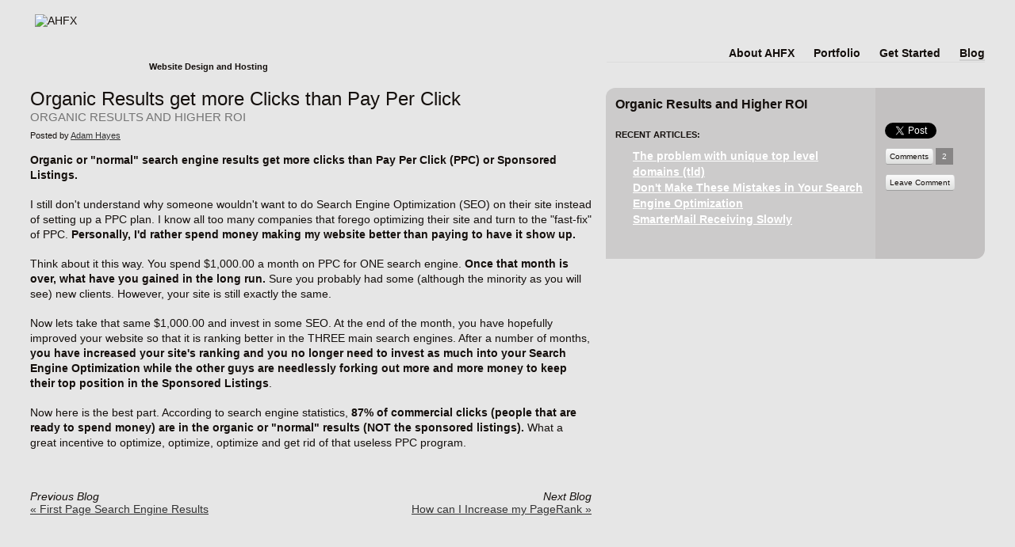

--- FILE ---
content_type: text/html; charset=UTF-8
request_url: http://www.ahfx.net/weblog/72
body_size: 6830
content:
<!DOCTYPE html>
<html lang="en">
<head>
	<title>Pay Per Click or Sponsored Listings only get 13% of Commercial Clicks</title>
	<meta name='keywords' content='Pay Per Click, Sponsored Listings, Organic Results' />
	<meta name='description' content='Most commercial clicks come from organic results compared to pay per click (PPC)' />
	<link rel='canonical' href='http://www.ahfx.net/weblog/72' />
	<meta http-equiv="Content-Type" content="text/html; charset=utf-8" />
	<meta name="viewport" content="width=device-width, minimum-scale=1.0, initial-scale=1.0" />
	<meta property="og:title" content="Succeed Online - AH Digital FX Studios"/><meta property="og:site_name" content="AH Digital FX Studios"/><meta property="og:image" content="http://www.ahfx.net/email_sig_images/ahfx_profile.jpg"/>
	<meta property="fb:admins" content="679057265" />
	<link rel="stylesheet" href="http://www.ahfx.net/stylesheet.php?md=1564605636" type="text/css" media="all" />
	<link href="http://www.ahfx.net/favicon.ico" rel="shortcut icon" type="image/x-icon" />
	<link rel='stylesheet' href='http://www.ahfx.net/scripts/mediabox-ahfx.php?md=1564605671' media='all' />
</head>
<body >

<div id='header'>
	<div id='logo'>
		<a href='http://www.ahfx.net'>
			<img src='http://www.ahfx.net/images/logo.png' alt='AHFX' width='211' height='75' />
			<span id='catch'>Website Design and Hosting</span>
		</a>
	</div>
	<div id='nav'>
		<ul>
			<li><a href='http://www.ahfx.net/weblog.php' class='active'>Blog</a></li>
			<li><a href='http://www.ahfx.net/process.php'>Get Started</a></li>
			<li><a href='http://www.ahfx.net/index1.php'>Portfolio</a></li>
			<li><a href='http://www.ahfx.net/idahofalls.php'>About AHFX</a></li>
		</ul>
	</div>
	<br class='clear' />
</div>

<div id='wrapper'>
	<div id='maincol'>
		<h1>Organic Results get more Clicks than Pay Per Click</h1>
<h3>Organic Results and Higher ROI</h3>
<p class='postedby'>Posted by <a target='_blank' href='https://profiles.google.com/100219383384808262582/about' rel='author'>Adam Hayes</a></p>
<p><b>Organic or &quot;normal&quot; search engine results get more clicks than Pay Per Click (PPC) or Sponsored Listings.</b></p><p>I still don't understand why someone wouldn't want to do Search Engine Optimization (SEO) on their site instead of setting up a PPC plan. I know all too many companies that forego optimizing their site and turn to the &quot;fast-fix&quot; of PPC. <b>Personally, I'd rather spend money making my website better than paying to have it show up.</b></p><p>Think about it this way. You spend $1,000.00 a month on PPC for ONE search engine. <b>Once that month is over, what have you gained in the long run.</b> Sure you probably had some (although the minority as you will see) new clients. However, your site is still exactly the same. </p><p>Now lets take that same $1,000.00 and invest in some SEO. At the end of the month, you have hopefully improved your website so that it is ranking better in the THREE main search engines. After a number of months, <b>you have increased your site's ranking and you no longer need to invest as much into your Search Engine Optimization while the other guys are needlessly forking out more and more money to keep their top position in the Sponsored Listings</b>.</p><p>Now here is the best part. According to search engine statistics, <b>87% of commercial clicks (people that are ready to spend money) are in the organic or &quot;normal&quot; results (NOT the sponsored listings).</b> What a great incentive to optimize, optimize, optimize and get rid of that useless PPC program.<br /></p><br /><br /><div id='prev'><span class='emph'>Previous Blog</span><br /><a href='http://www.ahfx.net/weblog/71'>&laquo;&nbsp;First Page Search Engine Results</a></div>
<div id='next'><span class='emph'>Next Blog</span><br /><a href='http://www.ahfx.net/weblog/73'>How can I Increase my PageRank&nbsp;&raquo;</a></div>
<br class='clear' /><br /><br />			</div>

	<div class='extrasbox'>
		<div class='related'>
			<div class='padder'>
				<h2>Organic Results and Higher ROI</h2>
				<p>Recent Articles:</p>
<ul>
<li><a href='http://www.ahfx.net/weblog/187'>The problem with unique top level domains (tld)</a></li>
<li><a href='http://www.ahfx.net/weblog/176'>Don't Make These Mistakes in Your Search Engine Optimization</a></li>
<li><a href='http://www.ahfx.net/weblog/186'>SmarterMail Receiving Slowly</a></li>
</ul>
			</div>
		</div>
		<div class='social'>
			<div class='padder'>
				<iframe src="//www.facebook.com/plugins/like.php?href=https%3A%2F%2Fwww.facebook.com%2Fahfxnet&amp;send=false&amp;layout=button_count&amp;width=110&amp;show_faces=false&amp;font=arial&amp;colorscheme=light&amp;action=like&amp;height=21" scrolling="no" frameborder="0" allowTransparency="true" class='fbiframe'></iframe>
				<iframe allowtransparency="true" frameborder="0" scrolling="no" src="https://platform.twitter.com/widgets/tweet_button.html?count=none&lang=en&dnt=true" class='twiframe'></iframe>
				<div class='comments'>
										<a href='http://www.ahfx.net/comments/72' class='commentbutton' rel='lightbox[comments 708 438]' title='Comments on: Organic Results get more Clicks than Pay Per Click'>Comments</a>
					<a href='http://www.ahfx.net/comments/72' rel='lightbox[comments 708 438]' title='Comments on: Organic Results get more Clicks than Pay Per Click'>2</a>
					<br class='clear' />
										<a href='http://www.ahfx.net/leavecomment/72' class='commentbutton' rel='lightbox[leavecomment 708 438]' title='Leave a comment: Organic Results get more Clicks than Pay Per Click'>Leave Comment</a>
					<br class='clear' />
				</div>
			</div>
		</div>
	</div>
	<br class='clear' />
</div>


<br class='clear' />
<div id='footer_holder'>
	<div id='footer'>
		<div id='cont_top'>
			AH Digital FX Studios, INC
		</div>
		<div id='cont_mid'>
			10551 E. Ririe Hwy. &nbsp; &nbsp;
			<a id='hide' href='http://www.ahfx.net/idahofalls.php'>Idaho Falls</a>, ID 83401 &nbsp; &nbsp;
			<span>T: (208) 528-6748</span> &nbsp; &nbsp;
						<a href='mailto:%69%6E%66%6F%40%61%68%66%78%2E%6E%65%74'>Info@AHFX&#46;net</a> &nbsp; &nbsp;
		</div>
		<div id='cont_bottom'>
			<a href='http://www.ahfx.net/aup.pdf' target='_blank'>Terms</a> | <a href='http://www.ahfx.net/disclaimer.php'>Disclaimer</a> | <a href='http://www.ahfx.net/site.php'>Site Map</a> | <a href='http://www.ahfx.net/website_design.php'>Sample Websites</a> | <a href='http://www.ahfx.net'>Web Design Home</a>
		</div>
	</div>
</div>

<script type='text/javascript' src='http://www.ahfx.net/scripts/mootools1.3.2a.php?md=1564605671'></script>
<script type='text/javascript' src='http://www.ahfx.net/scripts/mediabox-1.2.0.js'></script>
<script type='text/javascript' src='http://www.ahfx.net/scripts/pagescripts.js?md=1564605671'></script>


</body>
</html>

--- FILE ---
content_type: text/css;charset=UTF-8
request_url: http://www.ahfx.net/stylesheet.php?md=1564605636
body_size: 16166
content:
body,div,html,p,ul,li{padding:0;margin:0;}h1,h2,h3,h4,h5,h6{font-size:12px;margin:0;padding:0;}h1{font-size:24px;font-weight:normal;color:#140f0c;}h2{font-size:16px;color:#140f0c;margin-bottom:22px;}h3{font-size:15px;text-transform:uppercase;color:#747474;font-weight:normal;margin-bottom:6px;}h4{}h5{font-size:14px;}img{border-style:none;}img.background {position: fixed;z-index: -1;}ul{list-style:none;}a:link{font-family:Helvetica, sans-serif;text-decoration: underline;color:#333;}a:visited{text-decoration: underline;color:#333;}a:hover{text-decoration: underline;color:#140f0c;background:#DFDFDF;background:rgba(0,0,0,0.05);}a:active{text-decoration: underline;color:#140f0c;background:#DFDFDF;background:rgba(0,0,0,0.05);}p{padding-bottom:18px;line-height:19px;}ul li, ol li{line-height:19px;}.clear, .clearr, .clearl{font-size:1px;height:1px;clear:both;margin:0;padding:0;}.clearr{clear:right;}.clearl{clear:left;}.emph{font-style:italic;}.smtxt{font-size:11px;}.validation-failed{background:#ED8D91;}.fbiframe{border:none;overflow:hidden;width:110px;height:21px;margin-bottom:8px;}.twiframe{width:110px;height:21px;margin-bottom:8px;}.disc{padding-left:30px;list-style:disc;padding-bottom:18px;}.ahfxmessage{background:#CCCECD;background:rgba(0,0,0,0.14);padding:14px;border-radius:14px 0;border:3px solid #bb7b33;color:#140f0c;margin-bottom:12px;font-size:15px;}html, body{width:100%;margin:0;padding:0;}body{margin:0 auto;color:#140f0c;font-family:Helvetica, sans-serif;background:#e6e6e6 url('http://www.ahfx.net/images/bg.jpg') repeat top center;font-size:14px;}#full{width:100%;}#wrapper{width:1204px;margin:0 auto;}#maincol{width:708px;float:left;}.numcomments{float:right;padding:0 0 0 18px;font-size:11px;color:#747474;text-transform:uppercase;}.bloglistitem{padding:8px 12px;position:relative;background:#ebeceb;background:rgba(164,164,163,0.14);border-radius:14px 0;margin-bottom:14px;}.portlistitem{padding:14px;background:#ebeceb;background:rgba(164,164,163,0.14);border-radius:14px 0;margin-bottom:14px;}.portlistitem .field{text-align:right;width:25%;}.portlistitem .label{}.commentitem{width:100%;}.commentpad{padding:16px 16px 12px 16px;}.commentabout{float:left;width:148px;font-size:11px;}.commenttext{float:left;width:480px;}.commentnumber{display:block;width:87px;height:87px;line-height:87px;padding:0;margin:0;text-align:center;}img.resizeme{position:relative;top:0;left:0;z-index:-1;}#header{width:1204px;margin:0 auto;height:111px;}#logo{float:left;width:306px;position:relative;}#logo a, #logo a:link, #logo a:visited, #logo a:hover, #logo a:active{display:block;width:306px;color:#140f0c;text-decoration:none;background:transparent;}#logo a:hover, #logo a:active{}#logo a img{padding:18px 6px 12px;}#logo #catch{display:block;position:absolute;top:78px;left:0;width:300px;padding-right:6px;text-align:right;color:#140f0c;font-size:11px;font-weight:bold;}#nav{float:right;width:477px;padding-top:58px;border-bottom:1px solid #c0c0be;border-bottom:1px solid rgba(38,33,30,0.05);}#nav ul{height:20px;}#nav ul li{float:right;padding-left:24px;}#nav ul li a, #nav ul li a:link, #nav ul li a:visited, #nav ul li a:hover, #nav ul li a:active{color:#140f0c;font-size:14px;text-decoration:none;font-weight:bold;background:transparent;}#nav ul li a:hover, #nav ul li a:active, #nav ul li a.active, #nav ul li a.active:link, #nav ul li a.active:visited, #nav ul li a.active:hover, #nav ul li a.active:active{border-bottom:2px solid rgba(0,0,0,0.1);}.postedby{margin:0 0 12px;padding:0;font-size:11px;}img.mainimage{margin-bottom:20px;background:#F5F5F5;background:rgba(255,255,255,.4);border-radius:14px 0;vertical-align:top;padding:14px;}.smimg, .smimg:link, .smimg:visited, .smimg:hover, .smimg:active{display:block;width:130px;float:right;margin-left:14px;background:transparent;padding:0;margin-top:14px;margin-top:-14px;}.smimg img{border-radius:14px 0;}.portimage{}.portimage div{width:100%;}.portimage div img{width:652px;border-radius:0;box-shadow:3px 3px 8px #ccc;}.portinfo{}.catch, .catch:link, .catch:visited, .catch:hover, .catch:active{font-size:11px;color:#747474;text-decoration:none;text-transform:uppercase;}.swirl{padding-left:30px;}.swirl li{list-style:disc;}.ahfxli{padding-left:30px;}.clientli{padding-left:30px;}.clientli ul li{padding-left:30px;}.quotetop, .quotebot{display:none;}.quotemid{background:#E3DAAC;background:rgba(228,202,90,0.4);border-radius:14px 0;padding:13px 14px;margin-bottom:14px;font-size:14px;color:#140f0c;}.who{text-align:right;font-style:italic;}#prev{float:left;width:45%;}#next{float:right;width:45%;text-align:right;}.nexty{background:#E3D9AC;background:rgba(228,202,90,0.4);border:2px solid #bb7b33;border-radius:14px 0;padding:4px 8px;cursor:pointer;}.nexty:hover{background: -moz-linear-gradient(top, rgba(228,201,89,0.85) 0%, rgba(226,192,54,1) 80%, rgba(228,201,89,0.85) 100%);background: -webkit-gradient(linear, left top, left bottom, color-stop(0%,rgba(228,201,89,0.85)), color-stop(80%,rgba(226,192,54,1)), color-stop(100%,rgba(228,201,89,0.85)));background: -webkit-linear-gradient(top, rgba(228,201,89,0.85) 0%,rgba(226,192,54,1) 80%,rgba(228,201,89,0.85) 100%);background: -o-linear-gradient(top, rgba(228,201,89,0.85) 0%,rgba(226,192,54,1) 80%,rgba(228,201,89,0.85) 100%);background: -ms-linear-gradient(top, rgba(228,201,89,0.85) 0%,rgba(226,192,54,1) 80%,rgba(228,201,89,0.85) 100%);background: linear-gradient(to bottom, rgba(228,201,89,0.85) 0%,rgba(226,192,54,1) 80%,rgba(228,201,89,0.85) 100%);}.barry{background:#C9C9C8;background:rgba(20,15,12,0.12);border-radius:14px 0 0 0;padding:4px 8px;cursor:pointer;}.barry h5{padding:2px 15px;}.insinf{background:#C9C9C8;background:rgba(20,15,12,0.12);border-radius:0 0 14px 0;padding:14px;margin-bottom:12px;}.insinf input[type=text]{font-family:Helvetica,Arial,sans-serif;}.nextbtn{text-align:right;margin-right:29px;}.extrasbox{width:478px;float:right;min-height:150px;background:#bebfbd;background:rgba(20,15,12,0.12);border-radius:12px 0 12px 0;}.extrasbox .related{float:left;width:340px;}.extrasbox .related .padder{padding:12px;}.extrasbox .related p{font-size:11px;color:#140f0c;text-transform:uppercase;font-weight:bold;line-height:14px;padding-bottom:10px;}.extrasbox .related ul{padding-left:22px;}.extrasbox .related ul li{line-height:20px;}.extrasbox .related ul li a, .extrasbox .related ul li a:link, .extrasbox .related ul li a:visited, .extrasbox .related ul li a:hover, .extrasbox .related ul li a:active{font-size:14px;color:white;text-decoration:underline;font-weight:bold;background:transparent;}.extrasbox .related ul li a:hover, .extrasbox .related ul li a:active{color:#140f0c;}.extrasbox .social{float:left;width:138px;background:#a9a8a6;background:rgba(20,15,12,0.05);min-height:216px;border-radius:0 0 12px 0;}.extrasbox .social .padder{padding:12px;}.extrasbox .social .comments{}.extrasbox .social .comments a, .extrasbox .social .comments a:link, .extrasbox .social .comments a:visited, .extrasbox .social .comments a:hover, .extrasbox .social .comments a:active{color:white;font-size:10px;font-family:Helvetica,Arial,sans-serif;display:block;margin-right:3px;float:left;padding:5px 8px;text-decoration:none;background:#757573;background:rgba(0,0,0,0.31);}.extrasbox .social .comments a:hover, .extrasbox .social .comments a:active{background:#646362;background:rgba(0,0,0,0.41);}.extrasbox .social .comments a.commentbutton, .extrasbox .social .comments a.commentbutton:link, .extrasbox .social .comments a.commentbutton:visited, .extrasbox .social .comments a.commentbutton:hover, .extrasbox .social .comments a.commentbutton:active{color:#140f0c;padding:4px 5px;border-top:1px solid #c6c6c6;border-right:1px solid #e1e1e2;border-bottom:1px solid #9e9e9e;border-left:1px solid #bebebe;background:#ececec;background:linear-gradient(to bottom, rgba(251,251,251,1) 0%,rgba(222,223,222,1) 100%);border-radius:3px / 6px;margin-bottom:12px;}.extrasbox .social .comments a.commentbutton:hover, .extrasbox .social .comments a.commentbutton:active{background:#ECEDEC;background:linear-gradient(to bottom, rgba(253,253,253,1) 0%,rgba(229,229,229,1) 100%);}.infobox{position:absolute;top:0;right:17px;width:478px;min-height:150px;background:#c1c1bf;background:rgba(20,15,12,0.12);border-radius:12px 0;text-align:left;}.infobox .headerbar{padding:12px 14px 10px 12px;}.infobox .headerbar p{color:#b66101;font-size:19px;font-weight:bold;padding:0;}.infobox .headerbar p span{color:#140f0c;font-size:16px;font-weight:bold;text-transform:uppercase;}.infobox .infobar{background:#b7b9b6;background:rgba(20,15,12,0.05);border-radius:0 0 12px 0;min-height:108px;}.infobox .infobar .padder{padding:16px 16px 12px 12px;}.infobox .infobar p{font-size:11px;color:#140f0c;font-weight:bold;text-transform:uppercase;line-height:14px;padding-bottom:10px;}.infobox .infobar ul{padding-left:4px;}.infobox .infobar ul li{list-style:none;background:url("http://www.ahfx.net/images/infobox_li_bg.png") no-repeat 0 7px;padding-left:20px;line-height:21px;color:white;font-size:14px;font-weight:bold;}#footer_holder{margin-top:45px;width:100%;min-height:90px;background:#BFC0BF;background:rgba(20,15,12,0.17);border-radius:14px 14px 0 0;}#footer{width:1204px;margin:0 auto;padding:14px;background:url('http://www.ahfx.net/images/footer_bg2.png') no-repeat center top;}#footer p{padding-top:14px;text-align:right;}#cont_top{text-align:center;font-weight:bold;text-transform:uppercase;}#cont_mid{padding-top:12px;text-align:center;font-size:11px;}#cont_mid a, #cont_mid a:link, #cont_mid a:visited, #cont_mid a:hover, #cont_mid a:active{text-decoration:none;color:#140F0C;}#cont_bottom{padding-top:6px;text-align:center;font-size:11px;}#outside{position:relative;height:900px;width:100%;z-index:50;text-align:center;}#holder{width:100%;top:0;bottom:0;left:0;z-index:45;overflow:hidden;position:absolute;}.rotate{position:absolute;top:0;left:0;bottom:0;z-index:44;width:100%;overflow:hidden;}#controls{position:absolute;top:8px;left:100px;z-index:48;}.rotateactive, .rotateactive:link, .rotateactive:visited, .rotateactive:hover, .rotateactive:active, .rotateinactive, .rotateinactive:link, .rotateinactive:visited, .rotateinactive:hover, .rotateinactive:active{display:block;float:left;margin-right:12px;width:30px;height:30px;background:#E3C959;background:rgba(227,201,89,0.5);font-size:1px;text-align:center;border-radius:12px 0;text-decoration:none;}.rotateactive, .rotateactive:link, .rotateactive:visited, .rotateactive:hover, .rotateactive:active{background:#B66101;background:rgba(182,97,1,0.7);}.rotateactive:hover, .rotateactive:active{background:#B66101;}.rotateinactive:hover, .rotateinactive:active{background:#E3C959;}.capture{background:#C7C8C7;background:rgba(20,15,12,0.12);padding:14px;border-radius:14px 0;}.alignright{text-align:right;}.alignleft{text-align:left;}.captcha{width:50px;}.formnote{width:450px;margin:0 auto;font-size:10px;color:gray;}.tinytext{font-size:9px;}.swatch {height:32px;width:80px;font-size:7pt;text-align:center;background:black;color:#666;}.sitemap{margin:0 0 20px 20px;}.processlist{padding-bottom:18px;}.modal{background:url("images/bg.jpg") repeat -1100px 0;border-radius:14px 0;min-height:438px;}.modalpad{padding:14px;}.commenttable{text-align:left;width:100%;}.commenttable .field{width:40%;vertical-align:middle;text-align:right;}.commenttable .label{text-align:left;}.commenttable .label input{background:white;border:none;height:30px;line-height:30px;padding:0 10px;}.commenttable .label textarea{background:white;border:none;padding:6px 8px;}.commenttable .label img{vertical-align:middle;}.requestform{background:#C7C8C7;background:rgba(20,15,12,0.12);padding:14px;border-radius:14px 0;}.fbframe{border:none;overflow:hidden;width:110px;height:21px;margin-bottom:8px;}.fbframeindex{border:none;overflow:hidden;width:110px;height:21px;position:absolute;top:12px;right:14px;z-index:101;}.indexrotator{width:1221px;margin:0 auto;overflow:hidden;}.indexrotator img{max-width:100%;padding-top:48px;}.contactinfo{float:left;width:190px;}#noresponsive, #under1280, #under1024, #under800, #under600, #under480, #under320{opacity:0;display:none;height:0;width:0;font-size:0;line-height:0;}#noresponsive{opacity:1;}@media only screen{#noresponsive{opacity:0;}}@media only screen and (max-width:1280px){#under1280{opacity:1;}}@media only screen and (max-width:1024px){#under1024{opacity:1;}}@media only screen and (max-width:800px){#under800{opacity:1;}}@media only screen and (max-width:600px){#under600{opacity:1;}}@media only screen and (max-width:480px){#under480{opacity:1;}}@media only screen and (max-width:320px){#under320{opacity:1;}}@media only screen and (max-width:1224px){#header{width:880px;}.indexrotator{width:880px;overflow:visible;}.indexrotator img{max-width:100%;padding-top:48px;}#outside{height:auto;}#holder{position:static;overflow:visible;}.rotate{display:block !important;overflow:visible;position:relative;left:0 !important;top:0 !important;margin-bottom:24px;}.infobox{background:rgba(20,15,12,0.33);}.infobox .headerbar{}.infobox .infobar{}.infobox .headerbar p, .infobox .infobar p,.infobox .headerbar p span, .infobox .infobar p span{color:#fff;}#wrapper{width:880px;}#maincol{width:524px;}.extrasbox{width:330px;}.extrasbox .related{float:none;width:100%;}.extrasbox .social{float:none;width:100%;min-height:1px;}.extrasbox .social .padder{padding:12px 12px 2px 12px;}.portimage div img{width:100%;}#footer{width:100%;padding:14px 0;}}@media only screen and (max-width:884px){h2{margin-bottom:12px;}#header{width:600px;margin-bottom:24px;}#nav{width:230px;padding-top:42px;}#nav ul li{margin-top:16px;}.indexrotator{width:600px;}.rotate{padding-top:0;margin-bottom:0;}#controls{display:none;}.infobox{position:relative;width:100%;min-height:10px;margin-top:-24px;margin-bottom:24px;background:rgba(20, 15, 12, 0.33);right:0;}#wrapper{width:600px;}#maincol{width:100%;margin-bottom:24px;}.extrasbox{width:100%;min-height:10px;margin-bottom:16px;}.extrasbox .related ul li a, .extrasbox .related ul li a:link, .extrasbox .related ul li a:visited, .extrasbox .related ul li a:hover, .extrasbox .related ul li a:active{color:#555;}.extrasbox .related ul li a:hover, .extrasbox .related ul li a:active{color:#140f0c;}}@media only screen and (max-width:604px){#header{width:100%;min-width:360px;height:auto;}#logo{float:none;margin:0 auto;}#nav{float:none;width:100%;padding-top:24px;}#nav ul{width:354px;margin:0 auto;}#nav ul li{padding:0 12px;margin-top:0;}.indexrotator{width:98%;}.infobox .headerbar{padding-top:24px;}#wrapper{width:92%;min-width:320px;margin:0 auto;}.extrasbox .social .comments, .numcomments{display:none;}}@media only screen and (max-width:484px){body{font-size:16px;}p, ul, ul li, ol, ol li{line-height:24px;}h3{font-size:16px;}input, textarea, img, select{max-width:100% !important;}blockquote{margin:16px;}.smtxt, .tinytext, .postedby{font-size:13px;}#logo #catch{font-size:14px;top:84px;}#nav{}#nav ul{height:30px;}#nav ul li{padding:0 5px;}#nav ul li a, #nav ul li a:link, #nav ul li a:visited, #nav ul li a:hover, #nav ul li a:active{font-size:16px;display:block;padding:4px;}.infobox .infobar p{font-size:14px;}.formnote{width:100%;font-size:13px;}.commentabout{width:114px;}.commenttext{float:none;width:100%;}img.mainimage{width:90%;width:calc(100% - 28px);}.processlist, .processlist ul{list-style:disc inside;}#prev, #next{font-size:14px;}.extrasbox .related p{font-size:13px;}#pagerholder{font-size:14px;}#contactform table, #captureform table{width:100%;table-layout:fixed;}}@media only screen and (max-width:364px){#header{width:100%;min-width:320px;}#nav{}#nav ul{width:230px;height:72px;}#nav ul li a, #nav ul li a:link, #nav ul li a:visited, #nav ul li a:hover, #nav ul li a:active,#nav ul li a:hover, #nav ul li a:active, #nav ul li a.active, #nav ul li a.active:link, #nav ul li a.active:visited, #nav ul li a.active:hover, #nav ul li a.active:active{border-bottom:none;}#nav ul li a:hover, #nav ul li a:active{text-decoration:underline;}#logo{width:294px;}#logo a, #logo a:link, #logo a:visited, #logo a:hover, #logo a:active{width:294px;}#logo #catch{width:278px;}#maincol{float:none;width:92%;margin:0 auto 24px;}}

--- FILE ---
content_type: text/css;charset=UTF-8
request_url: http://www.ahfx.net/scripts/mediabox-ahfx.php?md=1564605671
body_size: 2914
content:
#mbOverlay {position: fixed;z-index: 9998;top: 0;left: 0;width: 100%;height: 100%;background-color: #49412e;background-color:rgba(73,65,46,0.5);cursor: pointer;}#mbOverlay.mbOverlayFF {background: transparent url("images/80.png") repeat;}#mbOverlay.mbOverlayIE {position: absolute;}#mbCenter {position: absolute;z-index: 9999;left: 50%;overflow: hidden;background-color: #FFF;border-radius: 14px 0 14px 0;box-shadow: 0px 5px 20px rgba(0,0,0,0.70);-ms-filter: "progid:DXImageTransform.Microsoft.Shadow(Strength=7, Direction=180, Color='#000000')";filter: progid:DXImageTransform.Microsoft.Shadow(Strength=7, Direction=180, Color='#000000');}#mbCenter.mbLoading {background: #FFF url("images/loading3.gif") no-repeat center;box-shadow: none;}#mbImage {position: relative;left: 0;top: 0;min-width:200px;min-height:100px;font-family:"Trebuchet MS","Arial",sans-serif;line-height: 21px;font-size: 14px;color: #140f0c;text-align: center;background-position: center center;background-repeat: no-repeat;padding: 14px;}#mbImage img{border-radius:10px 0 20px 0;}#mbBottom {min-height: 38px;font-family:"Trebuchet MS","Arial",sans-serif;line-height: 20px;font-size: 16.8px;color: #8f8b84;text-align: left;padding: 0 10px 10px;}#mbTitle, #mbPrevLink, #mbNextLink, #mbCloseLink {display: inline;color: #8f8b84;font-family:"Trebuchet MS","Arial",sans-serif;font-weight: bold;line-height: 20px;font-size: 16.8px;}#mbNumber {display: none;color: #999;line-height: 14px;font-size: 10px;margin: auto 10px;}#mbCaption {display: block;color: #8f8b84;line-height: 14px;font-size: 16.8px;}#mbPrevLink, #mbNextLink, #mbCloseLink {float: right;outline: none;margin: 0 0 0 10px;}#mbPrevLink{float:none;position:absolute;top:42%;left:4.1%;text-decoration:none;color:white;color:rgba(255,255,255,0.6);border:0;text-shadow:0 0 8px #d3d3d3;margin:0;}#mbPrevLink big{font-size:86px;line-height:0;}#mbNextLink{float:none;position:absolute;top:42%;right:4.1%;text-decoration:none;color:white;color:rgba(255,255,255,0.6);border:0;text-shadow:0 0 8px #d3d3d3;margin:0;}#mbNextLink big{font-size:86px;line-height:0;}#mbBottom #mbCloseLink:link, #mbBottom #mbCloseLink:visited, #mbBottom #mbCloseLink:hover, #mbBottom #mbCloseLink:active{display:block;color:#7b9e4a;color:#9e9b8d;color:#ddd;width:38px;height:38px;background:#4f7d0e;background:#4f4930;background:#B66101;border-radius:19px;text-align:center;font-size:33px;line-height:34px;text-decoration:none;}#mbBottom #mbCloseLink:hover, #mbBottom #mbCloseLink:active{color:white;}#mbBottom #mbCloseLink big{font-size:33px;}#mbError {position: relative;font-family:"Trebuchet MS","Arial",sans-serif;line-height: 20px;font-size: 16.8px;color: #8f8b84;text-align: center;border: 10px solid #700;padding: 10px 10px 10px;margin: 20px;border-radius: 5px;}#mbError a, #mbError a:link, #mbError a:visited, #mbError a:hover, #mbError a:active {color: #d00;font-weight: normal;text-decoration: underline;}

--- FILE ---
content_type: application/javascript
request_url: http://www.ahfx.net/scripts/pagescripts.js?md=1564605671
body_size: 21628
content:
var thisTimer;

var delayTimer = 5000;

function simpleSlideInit(){
	if($('featured')){
		var allofthem = $$('.switch');
		var mycounter = 1;
		allofthem.each(function(e){
			e.setProperty('id','info_homey'+mycounter);
			if(mycounter != 1){
				e.setStyle('display','none');
			}
			mycounter++;
		});
		var selectors = $$('.selector a');
		mycounter = 1;
		selectors.each(function(e){
			e.setProperty('id','homey'+mycounter);
			mycounter++;
		});
		$$('.selector a').each(function(e){
			e.addEvent('click',function(s){
				$$('.selector a').removeClass('current');
				e.addClass('current');
				var hideme;
				$$('.switch').each(function(el){
					if(el.getStyle('display') != 'none'){
						hideme = el;
					}
				});
				hideme.fade('out');
				(function(){ hideme.setStyle('display','none');	}).delay(400);
				(function(){
					$('info_'+e.id).setStyles({ opacity:0,display:'block'});
					$('info_'+e.id).fade('in');
				}).delay(400);
				$clear(thisTimer);
				return false;
			});
		});
		$('featured').addEvent('load',thisTimer = function(s){
			for(var i =0;i < allofthem.length;i++){
				var e = allofthem[i];
				if(e.getStyle('display') == 'block'){
					var nexty = i + 2;
					if(nexty > allofthem.length){
						nexty = Number(1);
					}
					var showthis = 'info_homey' + String(nexty);
					e.fade('out');
	
					(function(){ e.setStyle('display','none'); }).delay(400);
					(function(){
						$(showthis).setStyles({ opacity:0,display:'block'});
						$(showthis).fade('in');
					}).delay(400);
					
					$$('.selector a').removeClass('current');
					var selector = 'homey'+String(nexty);
					$(selector).addClass('current');
		
					break;
				}
			}
		}.periodical(delayTimer));


	}
}

/*
---
name: FitImage
description: fix in place and fitto screen any background image
license: MIT-style license.
authors:
  - Anton Suprun
requires:
  - Core/Array
  - Core/Class.Extras
  - Core/DOMReady
  - Core/Element.Dimensions
provides: [FitImage]
...
*/
	

var FitImage = new Class({

	Implements: [Events, Options],

	options: {
		'class': 'resize-background',
		'center': true,
		'minWidth': 1024,
		'minHeight': 768,
		'primary': 'auto',
		'injectElement': null,
		'injectPosition': 'top'
	},

	initialize: function(image, options){
		options = options || {};
		options.primary = options.primary && ['width', 'height', 'auto'].contains(options.primary)
			? options.primary
			: 'auto';
		this.setOptions(options);
		// *** Permanently bind some methods
		this.resize = this.resize.bind(this);
		this.inject = this.inject.bind(this);
		// *** Load the image
		this.image = new Element('img', {
			'src': image,
			'class': this.options['class']
		}).addEvent('load', this.inject);
		// In case browser does not support load event for images
		this.attach();
	},
	
	attach: function(){
		window.addEvents({
			'load': this.inject,
			'domready': this.resize,
			'resize': this.resize
		});
	},
	
	detach: function(){
		window.removeEvents({
			'load': this.inject,
			'domready': this.resize,
			'resize': this.resize
		});
	},

	inject: function(){
		if (!this.injected){
			if (!this.options.injectElement) this.options.injectElement = document.body;
			this.image.inject(this.options.injectElement, this.options.injectPosition);
			this.injected = true;
		}
		// *** If image fails to resize, return launching resize on inject call even after inject becomes true
		this.resize();
		return this;
	},

	resize: function(){
		var size = window.getSize(),
			rate = size.x / size.y,
			styles = {};

		if (!this.size || this.size.x == 0){
			// *** Detect image size
			this.size = this.image.getSize();
			if (this.size.x == 0) return this; // Not loaded yet
			this.rate = this.size.x / this.size.y;
		}

		// *** Set first dimension size
		if (this.options.primary == 'width' || (this.options.primary == 'auto' && this.rate < rate)){
			styles.width  = size.x;
			styles.height = null;
		} else if (this.options.primary == 'height' || (this.options.primary == 'auto' && this.rate > rate)){
			styles.width  = null;
			styles.height = size.y;
		} else {
			// *** Perfect fit!
			styles.width  = size.x;
			styles.height = size.y;
		}

		// *** Min width && height
		if (styles.width  !== null && this.options.minWidth  > styles.width)  styles.width  = this.options.minWidth;
		if (styles.height !== null && this.options.minHeight > styles.height) styles.height = this.options.minHeight;

		// *** Calculate second dimension size
		if (styles.width  === null) styles.width  = Math.round(styles.height * this.size.x / this.size.y);
		if (styles.height === null) styles.height = Math.round(styles.width  * this.size.y / this.size.x);

		// *** Position in the center of the screen
		if (this.options.center){
			// *** Horizontal
			if (styles.width > size.x)	  styles.left = 0 - Math.round((styles.width - size.x) / 2);
			else if (styles.width < size.x) styles.left = Math.round((size.x - styles.width) / 2);
			else styles.left = 0;

			// *** Vertical
			if (styles.height > size.y)	  styles.top = 0 - Math.round((styles.height - size.y) / 2);
			else if (styles.height < size.y) styles.top = Math.round((size.y - styles.height) / 2);
			else styles.top = 0;
		}

		this.image.setStyles(styles);
		return this;
	},

	toElement: function(){
		return this.image;
	}
	
});
var FitImageDyn = new Class({
	Implements: [Events, Options],
	options: {
		'class': 'resize-background',
		'center': true,
		'minWidth': 1024,
		'minHeight': 768,
		'primary': 'auto',
		'injectElement': null,
		'injectPosition': 'top',
		'existingImage': null
	},

	initialize: function(image, options){
		options = options || {};
		options.primary = options.primary && ['width', 'height', 'auto'].contains(options.primary)
			? options.primary
			: 'auto';
		this.setOptions(options);
		// *** Permanently bind some methods
		this.resize = this.resize.bind(this);
		this.inject = this.inject.bind(this);
		if(options.existingImage && $(options.existingImage)){
			this.image = $(options.existingImage);
			this.image.addClass(this.options['class']);
			this.injected = true;
			this.attach();
		}
		else{
			// *** Load the image
			this.image = new Element('img', {
				'src': image,
				'class': this.options['class']
			}).addEvent('load', this.inject);
			// In case browser does not support load event for images
			this.attach();
		}
	},
	
	attach: function(){
		window.addEvents({
			'load': this.inject,
			'domready': this.resize,
			'resize': this.resize
		});
	},
	
	detach: function(){
		window.removeEvents({
			'load': this.inject,
			'domready': this.resize,
			'resize': this.resize
		});
	},

	inject: function(){
		if (!this.injected){
			if (!this.options.injectElement) this.options.injectElement = document.body;
			this.image.inject(this.options.injectElement, this.options.injectPosition);
			this.injected = true;
		}
		// *** If image fails to resize, return launching resize on inject call even after inject becomes true
		this.resize();
		return this;
	},

	resize: function(){
		(function(){
			//var size = window.getSize(),
			//	rate = size.x / size.y,
			//	styles = {};
			var size = this.image.getParent().getSize();
				rate = size.x / size.y;
				styles = {};

			if (!this.size || this.size.x == 0){
				// *** Detect image size
				this.size = this.image.getSize();
				if (this.size.x == 0) return this; // Not loaded yet
				this.rate = this.size.x / this.size.y;
			}

			// *** Set first dimension size
			if (this.options.primary == 'width' || (this.options.primary == 'auto' && this.rate < rate)){
				styles.width  = size.x;
				styles.height = null;
			} else if (this.options.primary == 'height' || (this.options.primary == 'auto' && this.rate > rate)){
				styles.width  = null;
				styles.height = size.y;
			} else {
				// *** Perfect fit!
				styles.width  = size.x;
				styles.height = size.y;
			}

			// *** Min width && height
			if (styles.width  !== null && this.options.minWidth  > styles.width)  styles.width  = this.options.minWidth;
			if (styles.height !== null && this.options.minHeight > styles.height) styles.height = this.options.minHeight;

			// *** Calculate second dimension size
			if (styles.width  === null) styles.width  = Math.round(styles.height * (this.size.x / this.size.y));
			if (styles.height === null) styles.height = Math.round(styles.width  * (this.size.y / this.size.x));

			// *** Position in the center of the screen
			if (this.options.center){
				// *** Horizontal
				if (styles.width > size.x)	  styles.left = 0 - Math.round((styles.width - size.x) / 2);
				else if (styles.width < size.x) styles.left = Math.round((size.x - styles.width) / 2);
				else styles.left = 0;

				// *** Vertical
				if (styles.height > size.y)	  styles.top = 0 - Math.round((styles.height - size.y) / 2);
				else if (styles.height < size.y) styles.top = Math.round((size.y - styles.height) / 2);
				else styles.top = 0;
				styles.top = 0;
			}

			this.image.setStyles(styles);
			return this;
		}).bind(this).delay(50);
	},

	toElement: function(){
		return this.image;
	}
});

var limitedScrollControlsDynWidth = new Class({
	Implements: [Options],
	options: {
		'backdiv': 		'',
		'forwarddiv': 		'',
		'scrollholder': 	'',
		'scrolls_selector': 	'',
		'size': 		1024,
		'leftortop': 		'left',
		'controlsholder': 	'',
		'activeclassname': 	'active',
		'inactiveclassname': 	'inactive',
		'fade': 		true,
		'fadeamt':	 	0.3,		// opacity (0 transparent, 1 opaque)
		'transition': 		'sine:in:out',	// linear, quad, cubic, quart, quint, pow, expo, circ, sine, back, bounce, elastic
		'transitiontime': 	500,		// 1000 = 1 second
		'autorotatetime':	5000,		// 1000 = 1 second - set to 0 for no auto-movement
		'onChange':		function(){}
	},
	'ismoving': false,
	'count': 0,
	'timer': null,
	initialize: function(options) {
		this.setOptions(options);
		if(this.options.backdiv != '' || this.options.scrolls_selector != ''){
			this.count = $$(this.options.scrolls_selector).length;
			if(this.count > 1){
				for(var i=1;i<=this.count;i++){
					new Element('a',{'href':'#','id':'control_'+i,'class':((i == 1) ? this.options.activeclassname : this.options.inactiveclassname),'text':' '}).inject(this.options.controlsholder);
				}
				if(this.options.backdiv != ''){
					this.options.backdiv.setStyle('display','block');
					this.options.backdiv.setStyle('opacity',0);
				}
				if(this.options.forwarddiv != ''){
					this.options.forwarddiv.setStyle('display','block');
				}
				var counter = 0;
				$$(this.options.scrolls_selector).each(function(el){
					el.setStyle(this.options.leftortop,(this.options.size*counter));
					el.setStyle('display','block');
					counter++;
				},this);
				if(this.options.forwarddiv != ''){
					this.options.forwarddiv.addEvent('click',this.moveforward.bind(this,1));
				}
				if(this.options.backdiv != ''){
					this.options.backdiv.addEvent('click',this.movebackward.bind(this,1));
				}
				$$('.'+this.options.activeclassname+', .'+this.options.inactiveclassname).each(function(el){
					el.addEvent('click',function(ev){
						ev.stop();
						if(this.timer && this.options.autorotatetime > 0){
							$clear(this.timer);
						}
						if(!el.hasClass(this.options.activeclassname)){
							var num = this.options.controlsholder.getFirst('.'+this.options.activeclassname).getProperty('id').substring(8) - el.getProperty('id').substring(8);
							if(num > 0){
								this.movebackward(num);
							}
							else{
								this.moveforward(Math.abs(num));
							}
						}
					}.bindWithEvent(this));
				},this);
				if(this.options.autorotatetime > 0){
					this.timer = (function(){
						this.moveforward(1);
					}).bind(this).periodical(5000);
				}
			}
		}
	},
	activate: function(element) {
		element.removeClass(this.options.inactiveclassname);
		element.addClass(this.options.activeclassname);
	},
	inactivate: function(element) {
		element.removeClass(this.options.activeclassname);
		element.addClass(this.options.inactiveclassname);
	},
	moveforward: function(number){
		if(this.ismoving == false){
			if(document.id(this.options.controlsholder).getLast('.'+this.options.activeclassname) == document.id(this.options.controlsholder).getLast()){
				this.movebackward((this.count-1));
				return false;
			}
			this.ismoving = true;
			if(this.options.backdiv != ''){
				document.id(this.options.backdiv).setStyle('display','block').fade('in');
			}
			var x = 1;
			var nexts;
			$$('.'+this.options.activeclassname).each(function(el){
				this.inactivate(el);
				nexts = el.getAllNext();
			},this);
			if(nexts.length != 0){
				this.activate(nexts[(number-1)]);
				if(nexts.length == number && this.options.forwarddiv != ''){
					document.id(this.options.forwarddiv).fade('out');
				}
			}
			$$(this.options.scrolls_selector).each(function(el){
				var newFX = new Fx.Tween(el,{	'transition':this.options.transition,'duration':this.options.transitiontime	}).start(this.options.leftortop,(el.getStyle(this.options.leftortop).toInt()-(this.options.size*number)));
				if(this.options.fade == true && (el.getStyle(this.options.leftortop).toInt()-(this.options.size*number)) != 0){
					el.fade(this.options.fadeamt);
				}
				else if(this.options.fade == true){
					el.fade('in');
				}
				newFX.addEvent('complete',function(){
					this.ismoving = false;
				}.bindWithEvent(this));
			},this);
		}
		return false;
	},
	movebackward: function(number){
		if(this.ismoving == false){
			if(document.id(this.options.controlsholder).getFirst('.'+this.options.activeclassname) == document.id(this.options.controlsholder).getFirst()){
				this.moveforward((this.count-1));
				return false;
			}
			this.ismoving = true;
			if(this.options.forwarddiv != ''){
				document.id(this.options.forwarddiv).setStyle('display','block').fade('in');
			}
			var counter = 0;
			var prevs;
			$$('.'+this.options.activeclassname).each(function(el){
				this.inactivate(el);
				prevs = el.getAllPrevious();
			},this);
			if(prevs.length != 0){
				this.activate(prevs[(number-1)]);
				if(prevs.length == number && this.options.backdiv != ''){
					document.id(this.options.backdiv).fade('out');
				}
			}
			$$(this.options.scrolls_selector).each(function(el){
				var newFX = new Fx.Tween(el,{	'transition':this.options.transition,'duration':this.options.transitiontime	}).start(this.options.leftortop,(el.getStyle(this.options.leftortop).toInt()+(this.options.size*number)));
				if(this.options.fade == true && (el.getStyle(this.options.leftortop).toInt()+(this.options.size*number)) != 0){
					el.fade(this.options.fadeamt);
				}
				else if(this.options.fade == true){
					el.fade('in');
				}
				newFX.addEvent('complete',function(){
					this.ismoving = false;
				}.bindWithEvent(this));
			},this);
		}
		return false;
	},
	changeSize: function(size){
		if(this.ismoving){
			(function(){
				this.changeSize(size);
			}).bind(this).delay(10);
		}
		else{
			oldsize = this.options.size;
			this.options.size = size;
			$$(this.options.scrolls_selector).each(function(el){
				el.setStyle(this.options.leftortop,Number((el.getStyle(this.options.leftortop).toInt()/oldsize)*size)+'px');
			},this);
		}
	}
});



var semiInfiniteScrollControls = new Class({
	Implements: [Options],

	options: {
		//'backdiv': 		'',
		//'forwarddiv': 		'',
		'scrollholder': 	'',
		'scrolls_selector': 	'',
		'size': 		1024,
		'leftortop': 		'left',
		'controlsholder': 	'',
		'activeclassname': 	'active',
		'inactiveclassname': 	'inactive',
		'fade': 		true,
		'fadeamt':	 	0.3,
		'transition': 		'sine:in:out', //linear, quad, cubic, quart, quint, pow, expo, circ, sine, back, bounce, elastic
		'transitiontime': 	500
	},
	'ismoving': false,
	'count': 0,
	'timer': null,
	initialize: function(options) {
		this.setOptions(options);
		//if(this.options.backdiv){
			this.count = $$(this.options.scrolls_selector).length;
			if(this.count > 1){
				for(var i=1;i<=this.count;i++){
					new Element('a',{'href':'#','id':'control_'+i,'class':((i == 1) ? this.options.activeclassname : this.options.inactiveclassname),'text':' '}).inject(this.options.controlsholder);
				}
				//this.options.backdiv.setStyle('display','block');
				//this.options.forwarddiv.setStyle('display','block');
				var counter = 0;
				$$(this.options.scrolls_selector).each(function(el){
					el.setStyle(this.options.leftortop,(this.options.size*counter));
					el.setStyle('display','block');
					counter++;
				},this);
				//this.options.forwarddiv.addEvent('click',this.moveforward.bind(this,1));
				//this.options.backdiv.addEvent('click',this.movebackward.bind(this,1));
				var self = this;
				$$('.'+this.options.activeclassname+', .'+this.options.inactiveclassname).each(function(el){
					el.addEvent('click',function(ev){
						ev.stop();
						$clear(self.timer);
						if(!el.hasClass(this.options.activeclassname)){
							var num = this.options.controlsholder.getFirst('.'+this.options.activeclassname).getProperty('id').substring(8) - el.getProperty('id').substring(8);
							if(num > 0){
								this.movebackward(num);
							}
							else{
								this.moveforward(Math.abs(num));
							}
						}
					}.bindWithEvent(this));
				},this);
				this.timer = (function(){
					self.moveforward(1);
				}).periodical(7500);
			}
		//}
	},
	activate: function(element) {
		element.removeClass(this.options.inactiveclassname);
		element.addClass(this.options.activeclassname);
	},
	inactivate: function(element) {
		element.removeClass(this.options.activeclassname);
		element.addClass(this.options.inactiveclassname);
	},
	moveforward: function(number){
		if(this.ismoving == false){
			if($(this.options.controlsholder).getLast('.'+this.options.activeclassname) == $(this.options.controlsholder).getLast()){
				this.movebackward((this.count-1));
				return false;
			}
			this.ismoving = true;
			var x = 1;
			var nexts;
			$$('.'+this.options.activeclassname).each(function(el){
				this.inactivate(el);
				nexts = el.getAllNext();
			},this);
			if(nexts.length != 0){
				this.activate(nexts[(number-1)]);
			}
			else{
				this.activate(this.options.controlsholder.getFirst());
			}
			$$(this.options.scrolls_selector).each(function(el){
				var newFX = new Fx.Tween(el,{	'transition':this.options.transition,'duration':this.options.transitiontime	}).start(this.options.leftortop,(el.getStyle(this.options.leftortop).toInt()-(this.options.size*number)));
				if(this.options.fade == true && (el.getStyle(this.options.leftortop).toInt()-(this.options.size*number)) != 0){
					el.fade(this.options.fadeamt);
				}
				else if(this.options.fade == true){
					el.fade('in');
				}
				newFX.addEvent('complete',function(){
					this.ismoving = false;
				}.bindWithEvent(this));
			},this);
		}
		return false;
	},
	movebackward: function(number){
		$clear(this.timer);
		if(this.ismoving == false){
			if($(this.options.controlsholder).getFirst('.'+this.options.activeclassname) == $(this.options.controlsholder).getFirst()){
				this.moveforward((this.count-1));
				return false;
			}
			this.ismoving = true;
			var counter = 0;
			var prevs;
			$$('.'+this.options.activeclassname).each(function(el){
				this.inactivate(el);
				prevs = el.getAllPrevious();
			},this);
			if(prevs.length != 0){
				this.activate(prevs[(number-1)]);
			}
			else{
				this.activate(this.options.controlsholder.getLast());
			}
			$$(this.options.scrolls_selector).each(function(el){
				var newFX = new Fx.Tween(el,{	'transition':this.options.transition,'duration':this.options.transitiontime	}).start(this.options.leftortop,(el.getStyle(this.options.leftortop).toInt()+(this.options.size*number)));
				if(this.options.fade == true && (el.getStyle(this.options.leftortop).toInt()+(this.options.size*number)) != 0){
					el.fade(this.options.fadeamt);
				}
				else if(this.options.fade == true){
					el.fade('in');
				}
				newFX.addEvent('complete',function(){
					this.ismoving = false;
				}.bindWithEvent(this));
			},this);
		}
		return false;
	}
});








window.addEvent('load',function(){
	new Element('div',{'id':'noresponsive','html':''}).inject(document.body,'bottom');
	new Element('div',{'id':'under1280','html':''}).inject(document.body,'bottom');
	new Element('div',{'id':'under1024','html':''}).inject(document.body,'bottom');
	new Element('div',{'id':'under800','html':''}).inject(document.body,'bottom');
	new Element('div',{'id':'under600','html':''}).inject(document.body,'bottom');
	new Element('div',{'id':'under480','html':''}).inject(document.body,'bottom');
	new Element('div',{'id':'under320','html':''}).inject(document.body,'bottom');
	if($('outside') && $('under1280').getStyle('opacity').toInt() == 0){
		new semiInfiniteScrollControls({'scrollholder':$('holder'),'scrolls_selector':'.rotate','size':1221,'leftortop':'left','controlsholder':$('controls'),'activeclassname':'rotateactive','inactiveclassname':'rotateinactive','fade':false,'transition':'sine:in:out','transitiontime':500});
	}
});


